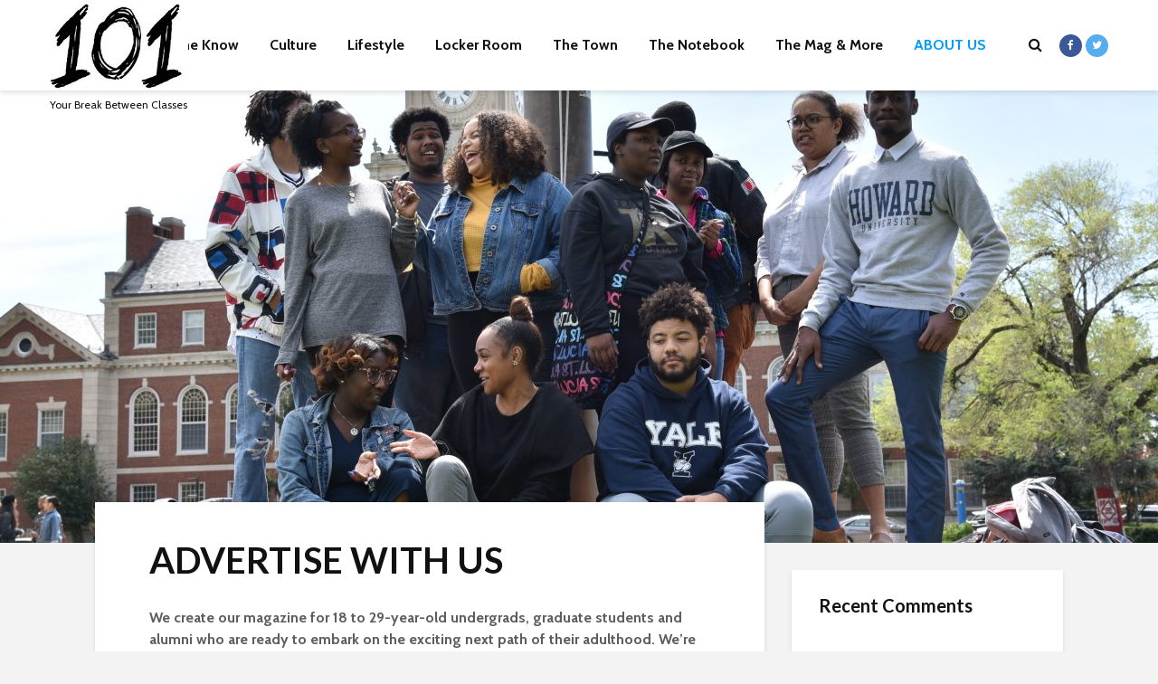

--- FILE ---
content_type: text/html; charset=UTF-8
request_url: https://101magazine.net/advertise-with-us/
body_size: 15299
content:
<!DOCTYPE html>
<html lang="en-US" class="no-js">
<head>
	<meta charset="UTF-8">
	<meta name="viewport" content="width=device-width,initial-scale=1.0">
		<link rel="pingback" href="https://101magazine.net/xmlrpc.php">
	<link rel="profile" href="https://gmpg.org/xfn/11" />
		<meta name='robots' content='index, follow, max-image-preview:large, max-snippet:-1, max-video-preview:-1' />
	<style>img:is([sizes="auto" i], [sizes^="auto," i]) { contain-intrinsic-size: 3000px 1500px }</style>
	
	<!-- This site is optimized with the Yoast SEO plugin v26.8 - https://yoast.com/product/yoast-seo-wordpress/ -->
	<title>ADVERTISE WITH US - 101</title>
	<link rel="canonical" href="https://101magazine.net/advertise-with-us/" />
	<meta property="og:locale" content="en_US" />
	<meta property="og:type" content="article" />
	<meta property="og:title" content="ADVERTISE WITH US - 101" />
	<meta property="og:description" content="We create our magazine for 18 to 29-year-old undergrads, graduate students and alumni who are ready to embark on the exciting next path of their adulthood. We&#8217;re here to advise, inform and help them work out the kinks of their years in college and beyond. If that&#8217;s the demographic you want to reach, contact our adviser, Professor Yanick Rice Lamb, [&hellip;]" />
	<meta property="og:url" content="https://101magazine.net/advertise-with-us/" />
	<meta property="og:site_name" content="101" />
	<meta property="article:modified_time" content="2020-02-20T14:53:45+00:00" />
	<meta property="og:image" content="https://secureservercdn.net/198.71.233.55/cbk.10a.myftpupload.com/wp-content/uploads/2020/02/DSC_6282-scaled.jpeg?time=1666793765" />
	<meta property="og:image:width" content="2560" />
	<meta property="og:image:height" content="1709" />
	<meta property="og:image:type" content="image/jpeg" />
	<meta name="twitter:card" content="summary_large_image" />
	<meta name="twitter:label1" content="Written by" />
	<meta name="twitter:data1" content="Contributor" />
	<script type="application/ld+json" class="yoast-schema-graph">{"@context":"https://schema.org","@graph":[{"@type":"WebPage","@id":"https://101magazine.net/advertise-with-us/","url":"https://101magazine.net/advertise-with-us/","name":"ADVERTISE WITH US - 101","isPartOf":{"@id":"https://101magazine.net/#website"},"primaryImageOfPage":{"@id":"https://101magazine.net/advertise-with-us/#primaryimage"},"image":{"@id":"https://101magazine.net/advertise-with-us/#primaryimage"},"thumbnailUrl":"https://101magazine.net/wp-content/uploads/2020/02/DSC_6282-scaled.jpeg","datePublished":"2015-06-22T14:35:24+00:00","dateModified":"2020-02-20T14:53:45+00:00","breadcrumb":{"@id":"https://101magazine.net/advertise-with-us/#breadcrumb"},"inLanguage":"en-US","potentialAction":[{"@type":"ReadAction","target":["https://101magazine.net/advertise-with-us/"]}]},{"@type":"ImageObject","inLanguage":"en-US","@id":"https://101magazine.net/advertise-with-us/#primaryimage","url":"https://101magazine.net/wp-content/uploads/2020/02/DSC_6282-scaled.jpeg","contentUrl":"https://101magazine.net/wp-content/uploads/2020/02/DSC_6282-scaled.jpeg","width":2560,"height":1709},{"@type":"BreadcrumbList","@id":"https://101magazine.net/advertise-with-us/#breadcrumb","itemListElement":[{"@type":"ListItem","position":1,"name":"Home","item":"https://101magazine.net/"},{"@type":"ListItem","position":2,"name":"ADVERTISE WITH US"}]},{"@type":"WebSite","@id":"https://101magazine.net/#website","url":"https://101magazine.net/","name":"101","description":"Your Break Between Classes","potentialAction":[{"@type":"SearchAction","target":{"@type":"EntryPoint","urlTemplate":"https://101magazine.net/?s={search_term_string}"},"query-input":{"@type":"PropertyValueSpecification","valueRequired":true,"valueName":"search_term_string"}}],"inLanguage":"en-US"}]}</script>
	<!-- / Yoast SEO plugin. -->


<link rel='dns-prefetch' href='//stats.wp.com' />
<link rel='dns-prefetch' href='//fonts.googleapis.com' />
<link rel='dns-prefetch' href='//v0.wordpress.com' />
<link rel='dns-prefetch' href='//jetpack.wordpress.com' />
<link rel='dns-prefetch' href='//s0.wp.com' />
<link rel='dns-prefetch' href='//public-api.wordpress.com' />
<link rel='dns-prefetch' href='//0.gravatar.com' />
<link rel='dns-prefetch' href='//1.gravatar.com' />
<link rel='dns-prefetch' href='//2.gravatar.com' />
<link rel="alternate" type="application/rss+xml" title="101 &raquo; Feed" href="https://101magazine.net/feed/" />
<link rel="alternate" type="application/rss+xml" title="101 &raquo; Comments Feed" href="https://101magazine.net/comments/feed/" />
<link rel="alternate" type="application/rss+xml" title="101 &raquo; ADVERTISE WITH US Comments Feed" href="https://101magazine.net/advertise-with-us/feed/" />
<script type="text/javascript">
/* <![CDATA[ */
window._wpemojiSettings = {"baseUrl":"https:\/\/s.w.org\/images\/core\/emoji\/16.0.1\/72x72\/","ext":".png","svgUrl":"https:\/\/s.w.org\/images\/core\/emoji\/16.0.1\/svg\/","svgExt":".svg","source":{"concatemoji":"https:\/\/101magazine.net\/wp-includes\/js\/wp-emoji-release.min.js?ver=6.8.3"}};
/*! This file is auto-generated */
!function(s,n){var o,i,e;function c(e){try{var t={supportTests:e,timestamp:(new Date).valueOf()};sessionStorage.setItem(o,JSON.stringify(t))}catch(e){}}function p(e,t,n){e.clearRect(0,0,e.canvas.width,e.canvas.height),e.fillText(t,0,0);var t=new Uint32Array(e.getImageData(0,0,e.canvas.width,e.canvas.height).data),a=(e.clearRect(0,0,e.canvas.width,e.canvas.height),e.fillText(n,0,0),new Uint32Array(e.getImageData(0,0,e.canvas.width,e.canvas.height).data));return t.every(function(e,t){return e===a[t]})}function u(e,t){e.clearRect(0,0,e.canvas.width,e.canvas.height),e.fillText(t,0,0);for(var n=e.getImageData(16,16,1,1),a=0;a<n.data.length;a++)if(0!==n.data[a])return!1;return!0}function f(e,t,n,a){switch(t){case"flag":return n(e,"\ud83c\udff3\ufe0f\u200d\u26a7\ufe0f","\ud83c\udff3\ufe0f\u200b\u26a7\ufe0f")?!1:!n(e,"\ud83c\udde8\ud83c\uddf6","\ud83c\udde8\u200b\ud83c\uddf6")&&!n(e,"\ud83c\udff4\udb40\udc67\udb40\udc62\udb40\udc65\udb40\udc6e\udb40\udc67\udb40\udc7f","\ud83c\udff4\u200b\udb40\udc67\u200b\udb40\udc62\u200b\udb40\udc65\u200b\udb40\udc6e\u200b\udb40\udc67\u200b\udb40\udc7f");case"emoji":return!a(e,"\ud83e\udedf")}return!1}function g(e,t,n,a){var r="undefined"!=typeof WorkerGlobalScope&&self instanceof WorkerGlobalScope?new OffscreenCanvas(300,150):s.createElement("canvas"),o=r.getContext("2d",{willReadFrequently:!0}),i=(o.textBaseline="top",o.font="600 32px Arial",{});return e.forEach(function(e){i[e]=t(o,e,n,a)}),i}function t(e){var t=s.createElement("script");t.src=e,t.defer=!0,s.head.appendChild(t)}"undefined"!=typeof Promise&&(o="wpEmojiSettingsSupports",i=["flag","emoji"],n.supports={everything:!0,everythingExceptFlag:!0},e=new Promise(function(e){s.addEventListener("DOMContentLoaded",e,{once:!0})}),new Promise(function(t){var n=function(){try{var e=JSON.parse(sessionStorage.getItem(o));if("object"==typeof e&&"number"==typeof e.timestamp&&(new Date).valueOf()<e.timestamp+604800&&"object"==typeof e.supportTests)return e.supportTests}catch(e){}return null}();if(!n){if("undefined"!=typeof Worker&&"undefined"!=typeof OffscreenCanvas&&"undefined"!=typeof URL&&URL.createObjectURL&&"undefined"!=typeof Blob)try{var e="postMessage("+g.toString()+"("+[JSON.stringify(i),f.toString(),p.toString(),u.toString()].join(",")+"));",a=new Blob([e],{type:"text/javascript"}),r=new Worker(URL.createObjectURL(a),{name:"wpTestEmojiSupports"});return void(r.onmessage=function(e){c(n=e.data),r.terminate(),t(n)})}catch(e){}c(n=g(i,f,p,u))}t(n)}).then(function(e){for(var t in e)n.supports[t]=e[t],n.supports.everything=n.supports.everything&&n.supports[t],"flag"!==t&&(n.supports.everythingExceptFlag=n.supports.everythingExceptFlag&&n.supports[t]);n.supports.everythingExceptFlag=n.supports.everythingExceptFlag&&!n.supports.flag,n.DOMReady=!1,n.readyCallback=function(){n.DOMReady=!0}}).then(function(){return e}).then(function(){var e;n.supports.everything||(n.readyCallback(),(e=n.source||{}).concatemoji?t(e.concatemoji):e.wpemoji&&e.twemoji&&(t(e.twemoji),t(e.wpemoji)))}))}((window,document),window._wpemojiSettings);
/* ]]> */
</script>
<style id='wp-emoji-styles-inline-css' type='text/css'>

	img.wp-smiley, img.emoji {
		display: inline !important;
		border: none !important;
		box-shadow: none !important;
		height: 1em !important;
		width: 1em !important;
		margin: 0 0.07em !important;
		vertical-align: -0.1em !important;
		background: none !important;
		padding: 0 !important;
	}
</style>
<link rel='stylesheet' id='wp-block-library-css' href='https://101magazine.net/wp-includes/css/dist/block-library/style.min.css?ver=6.8.3' type='text/css' media='all' />
<style id='classic-theme-styles-inline-css' type='text/css'>
/*! This file is auto-generated */
.wp-block-button__link{color:#fff;background-color:#32373c;border-radius:9999px;box-shadow:none;text-decoration:none;padding:calc(.667em + 2px) calc(1.333em + 2px);font-size:1.125em}.wp-block-file__button{background:#32373c;color:#fff;text-decoration:none}
</style>
<style id='co-authors-plus-coauthors-style-inline-css' type='text/css'>
.wp-block-co-authors-plus-coauthors.is-layout-flow [class*=wp-block-co-authors-plus]{display:inline}

</style>
<style id='co-authors-plus-avatar-style-inline-css' type='text/css'>
.wp-block-co-authors-plus-avatar :where(img){height:auto;max-width:100%;vertical-align:bottom}.wp-block-co-authors-plus-coauthors.is-layout-flow .wp-block-co-authors-plus-avatar :where(img){vertical-align:middle}.wp-block-co-authors-plus-avatar:is(.alignleft,.alignright){display:table}.wp-block-co-authors-plus-avatar.aligncenter{display:table;margin-inline:auto}

</style>
<style id='co-authors-plus-image-style-inline-css' type='text/css'>
.wp-block-co-authors-plus-image{margin-bottom:0}.wp-block-co-authors-plus-image :where(img){height:auto;max-width:100%;vertical-align:bottom}.wp-block-co-authors-plus-coauthors.is-layout-flow .wp-block-co-authors-plus-image :where(img){vertical-align:middle}.wp-block-co-authors-plus-image:is(.alignfull,.alignwide) :where(img){width:100%}.wp-block-co-authors-plus-image:is(.alignleft,.alignright){display:table}.wp-block-co-authors-plus-image.aligncenter{display:table;margin-inline:auto}

</style>
<link rel='stylesheet' id='mediaelement-css' href='https://101magazine.net/wp-includes/js/mediaelement/mediaelementplayer-legacy.min.css?ver=4.2.17' type='text/css' media='all' />
<link rel='stylesheet' id='wp-mediaelement-css' href='https://101magazine.net/wp-includes/js/mediaelement/wp-mediaelement.min.css?ver=6.8.3' type='text/css' media='all' />
<style id='jetpack-sharing-buttons-style-inline-css' type='text/css'>
.jetpack-sharing-buttons__services-list{display:flex;flex-direction:row;flex-wrap:wrap;gap:0;list-style-type:none;margin:5px;padding:0}.jetpack-sharing-buttons__services-list.has-small-icon-size{font-size:12px}.jetpack-sharing-buttons__services-list.has-normal-icon-size{font-size:16px}.jetpack-sharing-buttons__services-list.has-large-icon-size{font-size:24px}.jetpack-sharing-buttons__services-list.has-huge-icon-size{font-size:36px}@media print{.jetpack-sharing-buttons__services-list{display:none!important}}.editor-styles-wrapper .wp-block-jetpack-sharing-buttons{gap:0;padding-inline-start:0}ul.jetpack-sharing-buttons__services-list.has-background{padding:1.25em 2.375em}
</style>
<style id='global-styles-inline-css' type='text/css'>
:root{--wp--preset--aspect-ratio--square: 1;--wp--preset--aspect-ratio--4-3: 4/3;--wp--preset--aspect-ratio--3-4: 3/4;--wp--preset--aspect-ratio--3-2: 3/2;--wp--preset--aspect-ratio--2-3: 2/3;--wp--preset--aspect-ratio--16-9: 16/9;--wp--preset--aspect-ratio--9-16: 9/16;--wp--preset--color--black: #000000;--wp--preset--color--cyan-bluish-gray: #abb8c3;--wp--preset--color--white: #ffffff;--wp--preset--color--pale-pink: #f78da7;--wp--preset--color--vivid-red: #cf2e2e;--wp--preset--color--luminous-vivid-orange: #ff6900;--wp--preset--color--luminous-vivid-amber: #fcb900;--wp--preset--color--light-green-cyan: #7bdcb5;--wp--preset--color--vivid-green-cyan: #00d084;--wp--preset--color--pale-cyan-blue: #8ed1fc;--wp--preset--color--vivid-cyan-blue: #0693e3;--wp--preset--color--vivid-purple: #9b51e0;--wp--preset--color--gridlove-acc: #009cff;--wp--preset--color--gridlove-meta: #818181;--wp--preset--color--gridlove-txt: #5e5e5e;--wp--preset--color--gridlove-bg: #ffffff;--wp--preset--color--gridlove-highlight-acc: #b5e1ff;--wp--preset--color--gridlove-highlight-txt: #ffffff;--wp--preset--color--gridlove-highlight-bg: #083b5c;--wp--preset--gradient--vivid-cyan-blue-to-vivid-purple: linear-gradient(135deg,rgba(6,147,227,1) 0%,rgb(155,81,224) 100%);--wp--preset--gradient--light-green-cyan-to-vivid-green-cyan: linear-gradient(135deg,rgb(122,220,180) 0%,rgb(0,208,130) 100%);--wp--preset--gradient--luminous-vivid-amber-to-luminous-vivid-orange: linear-gradient(135deg,rgba(252,185,0,1) 0%,rgba(255,105,0,1) 100%);--wp--preset--gradient--luminous-vivid-orange-to-vivid-red: linear-gradient(135deg,rgba(255,105,0,1) 0%,rgb(207,46,46) 100%);--wp--preset--gradient--very-light-gray-to-cyan-bluish-gray: linear-gradient(135deg,rgb(238,238,238) 0%,rgb(169,184,195) 100%);--wp--preset--gradient--cool-to-warm-spectrum: linear-gradient(135deg,rgb(74,234,220) 0%,rgb(151,120,209) 20%,rgb(207,42,186) 40%,rgb(238,44,130) 60%,rgb(251,105,98) 80%,rgb(254,248,76) 100%);--wp--preset--gradient--blush-light-purple: linear-gradient(135deg,rgb(255,206,236) 0%,rgb(152,150,240) 100%);--wp--preset--gradient--blush-bordeaux: linear-gradient(135deg,rgb(254,205,165) 0%,rgb(254,45,45) 50%,rgb(107,0,62) 100%);--wp--preset--gradient--luminous-dusk: linear-gradient(135deg,rgb(255,203,112) 0%,rgb(199,81,192) 50%,rgb(65,88,208) 100%);--wp--preset--gradient--pale-ocean: linear-gradient(135deg,rgb(255,245,203) 0%,rgb(182,227,212) 50%,rgb(51,167,181) 100%);--wp--preset--gradient--electric-grass: linear-gradient(135deg,rgb(202,248,128) 0%,rgb(113,206,126) 100%);--wp--preset--gradient--midnight: linear-gradient(135deg,rgb(2,3,129) 0%,rgb(40,116,252) 100%);--wp--preset--font-size--small: 12.8px;--wp--preset--font-size--medium: 20px;--wp--preset--font-size--large: 20.8px;--wp--preset--font-size--x-large: 42px;--wp--preset--font-size--normal: 16px;--wp--preset--font-size--huge: 27.2px;--wp--preset--spacing--20: 0.44rem;--wp--preset--spacing--30: 0.67rem;--wp--preset--spacing--40: 1rem;--wp--preset--spacing--50: 1.5rem;--wp--preset--spacing--60: 2.25rem;--wp--preset--spacing--70: 3.38rem;--wp--preset--spacing--80: 5.06rem;--wp--preset--shadow--natural: 6px 6px 9px rgba(0, 0, 0, 0.2);--wp--preset--shadow--deep: 12px 12px 50px rgba(0, 0, 0, 0.4);--wp--preset--shadow--sharp: 6px 6px 0px rgba(0, 0, 0, 0.2);--wp--preset--shadow--outlined: 6px 6px 0px -3px rgba(255, 255, 255, 1), 6px 6px rgba(0, 0, 0, 1);--wp--preset--shadow--crisp: 6px 6px 0px rgba(0, 0, 0, 1);}:where(.is-layout-flex){gap: 0.5em;}:where(.is-layout-grid){gap: 0.5em;}body .is-layout-flex{display: flex;}.is-layout-flex{flex-wrap: wrap;align-items: center;}.is-layout-flex > :is(*, div){margin: 0;}body .is-layout-grid{display: grid;}.is-layout-grid > :is(*, div){margin: 0;}:where(.wp-block-columns.is-layout-flex){gap: 2em;}:where(.wp-block-columns.is-layout-grid){gap: 2em;}:where(.wp-block-post-template.is-layout-flex){gap: 1.25em;}:where(.wp-block-post-template.is-layout-grid){gap: 1.25em;}.has-black-color{color: var(--wp--preset--color--black) !important;}.has-cyan-bluish-gray-color{color: var(--wp--preset--color--cyan-bluish-gray) !important;}.has-white-color{color: var(--wp--preset--color--white) !important;}.has-pale-pink-color{color: var(--wp--preset--color--pale-pink) !important;}.has-vivid-red-color{color: var(--wp--preset--color--vivid-red) !important;}.has-luminous-vivid-orange-color{color: var(--wp--preset--color--luminous-vivid-orange) !important;}.has-luminous-vivid-amber-color{color: var(--wp--preset--color--luminous-vivid-amber) !important;}.has-light-green-cyan-color{color: var(--wp--preset--color--light-green-cyan) !important;}.has-vivid-green-cyan-color{color: var(--wp--preset--color--vivid-green-cyan) !important;}.has-pale-cyan-blue-color{color: var(--wp--preset--color--pale-cyan-blue) !important;}.has-vivid-cyan-blue-color{color: var(--wp--preset--color--vivid-cyan-blue) !important;}.has-vivid-purple-color{color: var(--wp--preset--color--vivid-purple) !important;}.has-black-background-color{background-color: var(--wp--preset--color--black) !important;}.has-cyan-bluish-gray-background-color{background-color: var(--wp--preset--color--cyan-bluish-gray) !important;}.has-white-background-color{background-color: var(--wp--preset--color--white) !important;}.has-pale-pink-background-color{background-color: var(--wp--preset--color--pale-pink) !important;}.has-vivid-red-background-color{background-color: var(--wp--preset--color--vivid-red) !important;}.has-luminous-vivid-orange-background-color{background-color: var(--wp--preset--color--luminous-vivid-orange) !important;}.has-luminous-vivid-amber-background-color{background-color: var(--wp--preset--color--luminous-vivid-amber) !important;}.has-light-green-cyan-background-color{background-color: var(--wp--preset--color--light-green-cyan) !important;}.has-vivid-green-cyan-background-color{background-color: var(--wp--preset--color--vivid-green-cyan) !important;}.has-pale-cyan-blue-background-color{background-color: var(--wp--preset--color--pale-cyan-blue) !important;}.has-vivid-cyan-blue-background-color{background-color: var(--wp--preset--color--vivid-cyan-blue) !important;}.has-vivid-purple-background-color{background-color: var(--wp--preset--color--vivid-purple) !important;}.has-black-border-color{border-color: var(--wp--preset--color--black) !important;}.has-cyan-bluish-gray-border-color{border-color: var(--wp--preset--color--cyan-bluish-gray) !important;}.has-white-border-color{border-color: var(--wp--preset--color--white) !important;}.has-pale-pink-border-color{border-color: var(--wp--preset--color--pale-pink) !important;}.has-vivid-red-border-color{border-color: var(--wp--preset--color--vivid-red) !important;}.has-luminous-vivid-orange-border-color{border-color: var(--wp--preset--color--luminous-vivid-orange) !important;}.has-luminous-vivid-amber-border-color{border-color: var(--wp--preset--color--luminous-vivid-amber) !important;}.has-light-green-cyan-border-color{border-color: var(--wp--preset--color--light-green-cyan) !important;}.has-vivid-green-cyan-border-color{border-color: var(--wp--preset--color--vivid-green-cyan) !important;}.has-pale-cyan-blue-border-color{border-color: var(--wp--preset--color--pale-cyan-blue) !important;}.has-vivid-cyan-blue-border-color{border-color: var(--wp--preset--color--vivid-cyan-blue) !important;}.has-vivid-purple-border-color{border-color: var(--wp--preset--color--vivid-purple) !important;}.has-vivid-cyan-blue-to-vivid-purple-gradient-background{background: var(--wp--preset--gradient--vivid-cyan-blue-to-vivid-purple) !important;}.has-light-green-cyan-to-vivid-green-cyan-gradient-background{background: var(--wp--preset--gradient--light-green-cyan-to-vivid-green-cyan) !important;}.has-luminous-vivid-amber-to-luminous-vivid-orange-gradient-background{background: var(--wp--preset--gradient--luminous-vivid-amber-to-luminous-vivid-orange) !important;}.has-luminous-vivid-orange-to-vivid-red-gradient-background{background: var(--wp--preset--gradient--luminous-vivid-orange-to-vivid-red) !important;}.has-very-light-gray-to-cyan-bluish-gray-gradient-background{background: var(--wp--preset--gradient--very-light-gray-to-cyan-bluish-gray) !important;}.has-cool-to-warm-spectrum-gradient-background{background: var(--wp--preset--gradient--cool-to-warm-spectrum) !important;}.has-blush-light-purple-gradient-background{background: var(--wp--preset--gradient--blush-light-purple) !important;}.has-blush-bordeaux-gradient-background{background: var(--wp--preset--gradient--blush-bordeaux) !important;}.has-luminous-dusk-gradient-background{background: var(--wp--preset--gradient--luminous-dusk) !important;}.has-pale-ocean-gradient-background{background: var(--wp--preset--gradient--pale-ocean) !important;}.has-electric-grass-gradient-background{background: var(--wp--preset--gradient--electric-grass) !important;}.has-midnight-gradient-background{background: var(--wp--preset--gradient--midnight) !important;}.has-small-font-size{font-size: var(--wp--preset--font-size--small) !important;}.has-medium-font-size{font-size: var(--wp--preset--font-size--medium) !important;}.has-large-font-size{font-size: var(--wp--preset--font-size--large) !important;}.has-x-large-font-size{font-size: var(--wp--preset--font-size--x-large) !important;}
:where(.wp-block-post-template.is-layout-flex){gap: 1.25em;}:where(.wp-block-post-template.is-layout-grid){gap: 1.25em;}
:where(.wp-block-columns.is-layout-flex){gap: 2em;}:where(.wp-block-columns.is-layout-grid){gap: 2em;}
:root :where(.wp-block-pullquote){font-size: 1.5em;line-height: 1.6;}
</style>
<link rel='stylesheet' id='media-credit-css' href='https://101magazine.net/wp-content/plugins/media-credit/public/css/media-credit.min.css?ver=4.3.0' type='text/css' media='all' />
<link rel='stylesheet' id='mks_shortcodes_simple_line_icons-css' href='https://101magazine.net/wp-content/plugins/meks-flexible-shortcodes/css/simple-line/simple-line-icons.css?ver=1.3.8' type='text/css' media='screen' />
<link rel='stylesheet' id='mks_shortcodes_css-css' href='https://101magazine.net/wp-content/plugins/meks-flexible-shortcodes/css/style.css?ver=1.3.8' type='text/css' media='screen' />
<link rel='stylesheet' id='math-captcha-frontend-css' href='https://101magazine.net/wp-content/plugins/wp-math-captcha/css/frontend.css?ver=6.8.3' type='text/css' media='all' />
<link rel='stylesheet' id='wp-components-css' href='https://101magazine.net/wp-includes/css/dist/components/style.min.css?ver=6.8.3' type='text/css' media='all' />
<link rel='stylesheet' id='godaddy-styles-css' href='https://101magazine.net/wp-content/mu-plugins/vendor/wpex/godaddy-launch/includes/Dependencies/GoDaddy/Styles/build/latest.css?ver=2.0.2' type='text/css' media='all' />
<link rel='stylesheet' id='gridlove-fonts-css' href='https://fonts.googleapis.com/css?family=Cabin%3A400%2C700%7CLato%3A400%2C700&#038;subset=latin%2Clatin-ext&#038;ver=1.9.5' type='text/css' media='all' />
<link rel='stylesheet' id='gridlove-main-css' href='https://101magazine.net/wp-content/themes/gridlove/assets/css/min.css?ver=1.9.5' type='text/css' media='all' />
<style id='gridlove-main-inline-css' type='text/css'>
body{font-size: 16px;}h1, .h1 {font-size: 40px;}h2, .h2,.col-lg-12 .gridlove-post-b .h3 {font-size: 26px;}h3, .h3 {font-size: 22px;}h4, .h4 {font-size: 20px;}h5, .h5 {font-size: 18px;}h6, .h6 {font-size: 16px;}.widget, .gridlove-header-responsive .sub-menu, .gridlove-site-header .sub-menu{font-size: 14px;}.gridlove-main-navigation {font-size: 16px;}.gridlove-post {font-size: 16px;}body{background-color: #f3f3f3;color: #5e5e5e;font-family: 'Cabin';font-weight: 400;}h1, h2, h3, h4, h5, h6,.h1, .h2, .h3, .h4, .h5, .h6,blockquote,thead td,.comment-author b,q:before,#bbpress-forums .bbp-forum-title, #bbpress-forums .bbp-topic-permalink{color: #111111;font-family: 'Lato';font-weight: 700;}.gridlove-main-nav a,.gridlove-posts-widget a{font-family: 'Cabin';font-weight: 700;}.gridlove-header-top{background-color: #222222;color: #dddddd;}.gridlove-header-top a{color: #dddddd;}.gridlove-header-top a:hover{color: #ffffff;}.gridlove-header-wrapper,.gridlove-header-middle .sub-menu,.gridlove-header-responsive,.gridlove-header-responsive .sub-menu{background-color:#ffffff; }.gridlove-header-middle,.gridlove-header-middle a,.gridlove-header-responsive,.gridlove-header-responsive a{color: #111111;}.gridlove-header-middle a:hover,.gridlove-header-middle .gridlove-sidebar-action:hover,.gridlove-header-middle .gridlove-actions-button > span:hover,.gridlove-header-middle .current_page_item > a,.gridlove-header-middle .current_page_ancestor > a,.gridlove-header-middle .current-menu-item > a,.gridlove-header-middle .current-menu-ancestor > a,.gridlove-header-middle .gridlove-category-menu article:hover a,.gridlove-header-responsive a:hover {color: #009cff;}.gridlove-header-middle .active>span,.gridlove-header-middle .gridlove-main-nav>li.menu-item-has-children:hover>a,.gridlove-header-middle .gridlove-social-icons:hover>span,.gridlove-header-responsive .active>span{background-color: rgba(17,17,17,0.05)}.gridlove-header-middle .gridlove-button-search{background-color: #009cff;}.gridlove-header-middle .gridlove-search-form input{border-color: rgba(17,17,17,0.1)}.gridlove-header-middle .sub-menu,.gridlove-header-responsive .sub-menu{border-top: 1px solid rgba(17,17,17,0.05)}.gridlove-header-middle{height: 100px;}.gridlove-logo{max-height: 100px;}.gridlove-branding-bg{background:#f0233b;}.gridlove-header-responsive .gridlove-actions-button:hover >span{color:#009cff;}.gridlove-sidebar-action .gridlove-bars:before,.gridlove-sidebar-action .gridlove-bars:after{background:#111111;}.gridlove-sidebar-action:hover .gridlove-bars:before,.gridlove-sidebar-action:hover .gridlove-bars:after{background:#009cff;}.gridlove-sidebar-action .gridlove-bars{border-color: #111111;}.gridlove-sidebar-action:hover .gridlove-bars{border-color:#009cff;}.gridlove-header-bottom .sub-menu{ background-color:#ffffff;}.gridlove-header-bottom .sub-menu a{color:#111111;}.gridlove-header-bottom .sub-menu a:hover,.gridlove-header-bottom .gridlove-category-menu article:hover a{color:#009cff;}.gridlove-header-bottom{background-color:#ffffff;}.gridlove-header-bottom,.gridlove-header-bottom a{color: #111111;}.gridlove-header-bottom a:hover,.gridlove-header-bottom .gridlove-sidebar-action:hover,.gridlove-header-bottom .gridlove-actions-button > span:hover,.gridlove-header-bottom .current_page_item > a,.gridlove-header-bottom .current_page_ancestor > a,.gridlove-header-bottom .current-menu-item > a,.gridlove-header-bottom .current-menu-ancestor > a {color: #009cff;}.gridlove-header-bottom .active>span,.gridlove-header-bottom .gridlove-main-nav>li.menu-item-has-children:hover>a,.gridlove-header-bottom .gridlove-social-icons:hover>span{background-color: rgba(17,17,17,0.05)}.gridlove-header-bottom .gridlove-search-form input{border-color: rgba(17,17,17,0.1)}.gridlove-header-bottom,.gridlove-header-bottom .sub-menu{border-top: 1px solid rgba(17,17,17,0.07)}.gridlove-header-bottom .gridlove-button-search{background-color: #009cff;}.gridlove-header-sticky,.gridlove-header-sticky .sub-menu{background-color:#ffffff; }.gridlove-header-sticky,.gridlove-header-sticky a{color: #111111;}.gridlove-header-sticky a:hover,.gridlove-header-sticky .gridlove-sidebar-action:hover,.gridlove-header-sticky .gridlove-actions-button > span:hover,.gridlove-header-sticky .current_page_item > a,.gridlove-header-sticky .current_page_ancestor > a,.gridlove-header-sticky .current-menu-item > a,.gridlove-header-sticky .current-menu-ancestor > a,.gridlove-header-sticky .gridlove-category-menu article:hover a{color: #009cff;}.gridlove-header-sticky .active>span,.gridlove-header-sticky .gridlove-main-nav>li.menu-item-has-children:hover>a,.gridlove-header-sticky .gridlove-social-icons:hover>span{background-color: rgba(17,17,17,0.05)}.gridlove-header-sticky .gridlove-search-form input{border-color: rgba(17,17,17,0.1)}.gridlove-header-sticky .sub-menu{border-top: 1px solid rgba(17,17,17,0.05)}.gridlove-header-sticky .gridlove-button-search{background-color: #009cff;}.gridlove-cover-area,.gridlove-cover{height:500px; }.gridlove-cover-area .gridlove-cover-bg img{width:1500px; }.gridlove-box,#disqus_thread{background: #ffffff;}a{color: #5e5e5e;}.entry-title a{ color: #111111;}a:hover,.comment-reply-link,#cancel-comment-reply-link,.gridlove-box .entry-title a:hover,.gridlove-posts-widget article:hover a{color: #009cff;}.entry-content p a,.widget_text a,.entry-content ul a,.entry-content ol a,.gridlove-text-module-content p a{color: #009cff; border-color: rgba(0,156,255,0.8);}.entry-content p a:hover,.widget_text a:hover,.entry-content ul a:hover,.entry-content ol a:hover,.gridlove-text-module-content p a:hover{border-bottom: 1px solid transparent;}.comment-reply-link:hover,.gallery .gallery-item a:after, .wp-block-gallery .blocks-gallery-item a:after, .entry-content a.gridlove-popup-img {color: #5e5e5e; }.gridlove-post-b .box-col-b:only-child .entry-title a,.gridlove-post-d .entry-overlay:only-child .entry-title a{color: #111111;}.gridlove-post-b .box-col-b:only-child .entry-title a:hover,.gridlove-post-d .entry-overlay:only-child .entry-title a:hover,.gridlove-content .entry-header .gridlove-breadcrumbs a,.gridlove-content .entry-header .gridlove-breadcrumbs a:hover,.module-header .gridlove-breadcrumbs a,.module-header .gridlove-breadcrumbs a:hover { color: #009cff; }.gridlove-post-b .box-col-b:only-child .meta-item,.gridlove-post-b .box-col-b:only-child .entry-meta a,.gridlove-post-b .box-col-b:only-child .entry-meta span,.gridlove-post-d .entry-overlay:only-child .meta-item,.gridlove-post-d .entry-overlay:only-child .entry-meta a,.gridlove-post-d .entry-overlay:only-child .entry-meta span {color: #818181;}.entry-meta .meta-item, .entry-meta a, .entry-meta span,.comment-metadata a{color: #818181;}blockquote{color: rgba(17,17,17,0.8);}blockquote:before{color: rgba(17,17,17,0.15);}.entry-meta a:hover{color: #111111;}.widget_tag_cloud a,.entry-tags a,.entry-content .wp-block-tag-cloud a{ background: rgba(94,94,94,0.1); color: #5e5e5e; }.submit,.gridlove-button,.mks_autor_link_wrap a,.mks_read_more a,input[type="submit"],button[type="submit"],.gridlove-cat, .gridlove-pill,.gridlove-button-search,body div.wpforms-container-full .wpforms-form input[type=submit], body div.wpforms-container-full .wpforms-form button[type=submit], body div.wpforms-container-full .wpforms-form .wpforms-page-button {color:#FFF;background-color: #009cff;}body div.wpforms-container-full .wpforms-form input[type=submit]:hover, body div.wpforms-container-full .wpforms-form input[type=submit]:focus, body div.wpforms-container-full .wpforms-form input[type=submit]:active, body div.wpforms-container-full .wpforms-form button[type=submit]:hover, body div.wpforms-container-full .wpforms-form button[type=submit]:focus, body div.wpforms-container-full .wpforms-form button[type=submit]:active, body div.wpforms-container-full .wpforms-form .wpforms-page-button:hover, body div.wpforms-container-full .wpforms-form .wpforms-page-button:active, body div.wpforms-container-full .wpforms-form .wpforms-page-button:focus {color:#FFF;background-color: #009cff;}.wp-block-button__link{background-color: #009cff; }.gridlove-button:hover{color:#FFF;}.gridlove-share a:hover{background:rgba(17, 17, 17, .8);color:#FFF;}.gridlove-pill:hover,.gridlove-author-links a:hover,.entry-category a:hover{background: #111;color: #FFF;}.gridlove-cover-content .entry-category a:hover,.entry-overlay .entry-category a:hover,.gridlove-highlight .entry-category a:hover,.gridlove-box.gridlove-post-d .entry-overlay .entry-category a:hover,.gridlove-post-a .entry-category a:hover,.gridlove-highlight .gridlove-format-icon{background: #FFF;color: #111;}.gridlove-author, .gridlove-prev-next-nav,.comment .comment-respond{border-color: rgba(94,94,94,0.1);}.gridlove-load-more a,.gridlove-pagination .gridlove-next a,.gridlove-pagination .gridlove-prev a,.gridlove-pagination .next,.gridlove-pagination .prev,.gridlove-infinite-scroll a,.double-bounce1, .double-bounce2,.gridlove-link-pages > span,.module-actions ul.page-numbers span.page-numbers{color:#FFF;background-color: #009cff;}.gridlove-pagination .current{background-color:rgba(94,94,94,0.1);}.gridlove-highlight{background: #083b5c;}.gridlove-highlight,.gridlove-highlight h4,.gridlove-highlight a{color: #ffffff;}.gridlove-highlight .entry-meta .meta-item, .gridlove-highlight .entry-meta a, .gridlove-highlight .entry-meta span,.gridlove-highlight p{color: rgba(255,255,255,0.8);}.gridlove-highlight .gridlove-author-links .fa-link,.gridlove-highlight .gridlove_category_widget .gridlove-full-color li a:after{background: #b5e1ff;}.gridlove-highlight .entry-meta a:hover{color: #ffffff;}.gridlove-highlight.gridlove-post-d .entry-image a:after{background-color: rgba(8,59,92,0.7);}.gridlove-highlight.gridlove-post-d:hover .entry-image a:after{background-color: rgba(8,59,92,0.9);}.gridlove-highlight.gridlove-post-a .entry-image:hover>a:after, .gridlove-highlight.gridlove-post-b .entry-image:hover a:after{background-color: rgba(8,59,92,0.2);}.gridlove-highlight .gridlove-slider-controls > div{background-color: rgba(255,255,255,0.1);color: #ffffff; }.gridlove-highlight .gridlove-slider-controls > div:hover{background-color: rgba(255,255,255,0.3);color: #ffffff; }.gridlove-highlight.gridlove-box .entry-title a:hover{color: #b5e1ff;}.gridlove-highlight.widget_meta a, .gridlove-highlight.widget_recent_entries li, .gridlove-highlight.widget_recent_comments li, .gridlove-highlight.widget_nav_menu a, .gridlove-highlight.widget_archive li, .gridlove-highlight.widget_pages a{border-color: rgba(255,255,255,0.1);}.gridlove-cover-content .entry-meta .meta-item, .gridlove-cover-content .entry-meta a, .gridlove-cover-content .entry-meta span,.gridlove-cover-area .gridlove-breadcrumbs,.gridlove-cover-area .gridlove-breadcrumbs a,.gridlove-cover-area .gridlove-breadcrumbs .breadcrumb_last,body .gridlove-content .entry-overlay .gridlove-breadcrumbs {color: rgba(255, 255, 255, .8);}.gridlove-cover-content .entry-meta a:hover,.gridlove-cover-area .gridlove-breadcrumbs a:hover {color: rgba(255, 255, 255, 1);}.module-title h2,.module-title .h2{ color: #111111; }.gridlove-action-link,.gridlove-slider-controls > div,.module-actions ul.page-numbers .next.page-numbers,.module-actions ul.page-numbers .prev.page-numbers{background: rgba(17,17,17,0.1); color: #111111; }.gridlove-slider-controls > div:hover,.gridlove-action-link:hover,.module-actions ul.page-numbers .next.page-numbers:hover,.module-actions ul.page-numbers .prev.page-numbers:hover{color: #111111;background: rgba(17,17,17,0.3); }.gridlove-pn-ico,.gridlove-author-links .fa-link{background: rgba(94,94,94,0.1); color: #5e5e5e;}.gridlove-prev-next-nav a:hover .gridlove-pn-ico{background: rgba(0,156,255,1); color: #ffffff;}.widget_meta a,.widget_recent_entries li,.widget_recent_comments li,.widget_nav_menu a,.widget_archive li,.widget_pages a,.widget_categories li,.gridlove_category_widget .gridlove-count-color li,.widget_categories .children li,.widget_archiv .children li{border-color: rgba(94,94,94,0.1);}.widget_recent_entries a:hover,.menu-item-has-children.active > span,.menu-item-has-children.active > a,.gridlove-nav-widget-acordion:hover,.widget_recent_comments .recentcomments a.url:hover{color: #009cff;}.widget_recent_comments .url,.post-date,.widget_recent_comments .recentcomments,.gridlove-nav-widget-acordion,.widget_archive li,.rss-date,.widget_categories li,.widget_archive li{color:#818181;}.widget_pages .children,.widget_nav_menu .sub-menu{background:#009cff;color:#FFF;}.widget_pages .children a,.widget_nav_menu .sub-menu a,.widget_nav_menu .sub-menu span,.widget_pages .children span{color:#FFF;}.widget_tag_cloud a:hover,.entry-tags a:hover,.entry-content .wp-block-tag-cloud a:hover{background: #009cff;color:#FFF;}.gridlove-footer{background: #111111;color: #ffffff;}.gridlove-footer .widget-title{color: #ffffff;}.gridlove-footer a{color: rgba(255,255,255,0.8);}.gridlove-footer a:hover{color: #ffffff;}.gridlove-footer .widget_recent_comments .url, .gridlove-footer .post-date, .gridlove-footer .widget_recent_comments .recentcomments, .gridlove-footer .gridlove-nav-widget-acordion, .gridlove-footer .widget_archive li, .gridlove-footer .rss-date{color: rgba(255,255,255,0.8); }.gridlove-footer .widget_meta a, .gridlove-footer .widget_recent_entries li, .gridlove-footer .widget_recent_comments li, .gridlove-footer .widget_nav_menu a, .gridlove-footer .widget_archive li, .gridlove-footer .widget_pages a,.gridlove-footer table,.gridlove-footer td,.gridlove-footer th,.gridlove-footer .widget_calendar table,.gridlove-footer .widget.widget_categories select,.gridlove-footer .widget_calendar table tfoot tr td{border-color: rgba(255,255,255,0.2);}table,thead,td,th,.widget_calendar table{ border-color: rgba(94,94,94,0.1);}input[type="text"], input[type="email"],input[type="search"], input[type="url"], input[type="tel"], input[type="number"], input[type="date"], input[type="password"], select, textarea{border-color: rgba(94,94,94,0.2);}div.mejs-container .mejs-controls {background-color: rgba(94,94,94,0.1);}body .mejs-controls .mejs-time-rail .mejs-time-current{background: #009cff;}body .mejs-video.mejs-container .mejs-controls{background-color: rgba(255,255,255,0.9);}.wp-block-cover .wp-block-cover-image-text, .wp-block-cover .wp-block-cover-text, .wp-block-cover h2, .wp-block-cover-image .wp-block-cover-image-text, .wp-block-cover-image .wp-block-cover-text, .wp-block-cover-image h2{font-family: 'Lato';font-weight: 700; }.wp-block-cover-image .wp-block-cover-image-text, .wp-block-cover-image h2{font-size: 26px;}.widget_display_replies li, .widget_display_topics li{ color:#818181; }.has-small-font-size{ font-size: 12px;}.has-large-font-size{ font-size: 20px;}.has-huge-font-size{ font-size: 25px;}@media(min-width: 1024px){.has-small-font-size{ font-size: 12px;}.has-normal-font-size{ font-size: 16px;}.has-large-font-size{ font-size: 20px;}.has-huge-font-size{ font-size: 27px;}}.has-gridlove-acc-background-color{ background-color: #009cff;}.has-gridlove-acc-color{ color: #009cff;}.has-gridlove-meta-background-color{ background-color: #818181;}.has-gridlove-meta-color{ color: #818181;}.has-gridlove-txt-background-color{ background-color: #5e5e5e;}.has-gridlove-txt-color{ color: #5e5e5e;}.has-gridlove-bg-background-color{ background-color: #ffffff;}.has-gridlove-bg-color{ color: #ffffff;}.has-gridlove-highlight-acc-background-color{ background-color: #b5e1ff;}.has-gridlove-highlight-acc-color{ color: #b5e1ff;}.has-gridlove-highlight-txt-background-color{ background-color: #ffffff;}.has-gridlove-highlight-txt-color{ color: #ffffff;}.has-gridlove-highlight-bg-background-color{ background-color: #083b5c;}.has-gridlove-highlight-bg-color{ color: #083b5c;}.gridlove-cats .gridlove-cat .entry-overlay-wrapper .entry-image:after, .gridlove-cat.gridlove-post-d .entry-image a:after { background-color: rgba(0,156,255,0.7); }.gridlove-cat.gridlove-post-d:hover .entry-image a:after { background-color: rgba(0,156,255,0.9); }
</style>
<link rel='stylesheet' id='meks-ads-widget-css' href='https://101magazine.net/wp-content/plugins/meks-easy-ads-widget/css/style.css?ver=2.0.9' type='text/css' media='all' />
<link rel='stylesheet' id='meks_instagram-widget-styles-css' href='https://101magazine.net/wp-content/plugins/meks-easy-instagram-widget/css/widget.css?ver=6.8.3' type='text/css' media='all' />
<link rel='stylesheet' id='meks-flickr-widget-css' href='https://101magazine.net/wp-content/plugins/meks-simple-flickr-widget/css/style.css?ver=1.3' type='text/css' media='all' />
<link rel='stylesheet' id='meks-author-widget-css' href='https://101magazine.net/wp-content/plugins/meks-smart-author-widget/css/style.css?ver=1.1.5' type='text/css' media='all' />
<link rel='stylesheet' id='meks-social-widget-css' href='https://101magazine.net/wp-content/plugins/meks-smart-social-widget/css/style.css?ver=1.6.5' type='text/css' media='all' />
<link rel='stylesheet' id='meks-themeforest-widget-css' href='https://101magazine.net/wp-content/plugins/meks-themeforest-smart-widget/css/style.css?ver=1.6' type='text/css' media='all' />
<link rel='stylesheet' id='meks_ess-main-css' href='https://101magazine.net/wp-content/plugins/meks-easy-social-share/assets/css/main.css?ver=1.3' type='text/css' media='all' />
<script type="text/javascript" src="https://101magazine.net/wp-includes/js/jquery/jquery.min.js?ver=3.7.1" id="jquery-core-js"></script>
<script type="text/javascript" src="https://101magazine.net/wp-includes/js/jquery/jquery-migrate.min.js?ver=3.4.1" id="jquery-migrate-js"></script>
<link rel="https://api.w.org/" href="https://101magazine.net/wp-json/" /><link rel="alternate" title="JSON" type="application/json" href="https://101magazine.net/wp-json/wp/v2/pages/2016" /><link rel="EditURI" type="application/rsd+xml" title="RSD" href="https://101magazine.net/xmlrpc.php?rsd" />
<meta name="generator" content="WordPress 6.8.3" />
<link rel='shortlink' href='https://101magazine.net/?p=2016' />
<link rel="alternate" title="oEmbed (JSON)" type="application/json+oembed" href="https://101magazine.net/wp-json/oembed/1.0/embed?url=https%3A%2F%2F101magazine.net%2Fadvertise-with-us%2F" />
<link rel="alternate" title="oEmbed (XML)" type="text/xml+oembed" href="https://101magazine.net/wp-json/oembed/1.0/embed?url=https%3A%2F%2F101magazine.net%2Fadvertise-with-us%2F&#038;format=xml" />
<meta name="generator" content="Redux 4.5.10" />
		<!-- GA Google Analytics @ https://m0n.co/ga -->
		<script async src="https://www.googletagmanager.com/gtag/js?id=G-KFKYEFTGPB"></script>
		<script>
			window.dataLayer = window.dataLayer || [];
			function gtag(){dataLayer.push(arguments);}
			gtag('js', new Date());
			gtag('config', 'G-KFKYEFTGPB');
		</script>

		<style>img#wpstats{display:none}</style>
		<style type="text/css">.recentcomments a{display:inline !important;padding:0 !important;margin:0 !important;}</style></head>

<body data-rsssl=1 class="wp-singular page-template-default page page-id-2016 wp-embed-responsive wp-theme-gridlove chrome gridlove-cover-overlay-off gridlove-v_1_9_5">
	
		
	<header id="header" class="gridlove-site-header hidden-md-down  gridlove-header-shadow">
			
			
			<div class="gridlove-header-wrapper">
<div class="gridlove-header-2 gridlove-header-middle container">

		<div class="gridlove-slot-l">
            
<div class="gridlove-site-branding  ">
			<span class="site-title h1"><a href="https://101magazine.net/" rel="home"><img class="gridlove-logo" src="https://101magazine.net/wp-content/uploads/2019/12/101magazine.jpg" alt="101"></a></span>
	
			<span class="gridlove-site-description">Your Break Between Classes</span>	
</div>

        </div>
        <div class="gridlove-slot-c">
            <nav class="gridlove-main-navigation">	
				<ul id="menu-sections" class="gridlove-main-nav gridlove-menu"><li id="menu-item-171" class="menu-item menu-item-type-taxonomy menu-item-object-category menu-item-has-children menu-item-171"><a href="https://101magazine.net/category/the-know/">The Know</a>
<ul class="sub-menu">
	<li id="menu-item-9745" class="menu-item menu-item-type-taxonomy menu-item-object-category menu-item-9745"><a href="https://101magazine.net/category/the-know/nationalnews/">National News</a></li>
	<li id="menu-item-9743" class="menu-item menu-item-type-taxonomy menu-item-object-category menu-item-9743"><a href="https://101magazine.net/category/the-know/education/">Education</a></li>
	<li id="menu-item-9742" class="menu-item menu-item-type-taxonomy menu-item-object-category menu-item-9742"><a href="https://101magazine.net/category/the-know/business/">Business</a></li>
	<li id="menu-item-9748" class="menu-item menu-item-type-taxonomy menu-item-object-category menu-item-9748"><a href="https://101magazine.net/category/the-know/tech/">Tech</a></li>
	<li id="menu-item-9747" class="menu-item menu-item-type-taxonomy menu-item-object-category menu-item-9747"><a href="https://101magazine.net/category/the-know/science/">Science</a></li>
	<li id="menu-item-1268" class="menu-item menu-item-type-taxonomy menu-item-object-category menu-item-has-children menu-item-1268"><a href="https://101magazine.net/category/the-view/">The View</a>
	<ul class="sub-menu">
		<li id="menu-item-9758" class="menu-item menu-item-type-taxonomy menu-item-object-category menu-item-9758"><a href="https://101magazine.net/category/the-view/blogs-the-view/">Blogs+Columns</a></li>
		<li id="menu-item-9759" class="menu-item menu-item-type-taxonomy menu-item-object-category menu-item-9759"><a href="https://101magazine.net/category/the-view/commentary-the-view/">Commentary</a></li>
		<li id="menu-item-9760" class="menu-item menu-item-type-taxonomy menu-item-object-category menu-item-9760"><a href="https://101magazine.net/category/the-view/horoscopes/">Horoscopes</a></li>
	</ul>
</li>
</ul>
</li>
<li id="menu-item-193" class="menu-item menu-item-type-taxonomy menu-item-object-category menu-item-has-children menu-item-193"><a href="https://101magazine.net/category/art-culture/">Culture</a>
<ul class="sub-menu">
	<li id="menu-item-9735" class="menu-item menu-item-type-taxonomy menu-item-object-category menu-item-9735"><a href="https://101magazine.net/category/art-culture/art/">The Canvas</a></li>
	<li id="menu-item-9739" class="menu-item menu-item-type-taxonomy menu-item-object-category menu-item-9739"><a href="https://101magazine.net/category/art-culture/music/">Music</a></li>
	<li id="menu-item-9737" class="menu-item menu-item-type-taxonomy menu-item-object-category menu-item-9737"><a href="https://101magazine.net/category/art-culture/entertainment/">Film+Television</a></li>
	<li id="menu-item-9763" class="menu-item menu-item-type-taxonomy menu-item-object-category menu-item-9763"><a href="https://101magazine.net/category/art-culture/books/">The Bookshelf</a></li>
	<li id="menu-item-9736" class="menu-item menu-item-type-taxonomy menu-item-object-category menu-item-9736"><a href="https://101magazine.net/category/art-culture/celebrity-news/">Celebrity News</a></li>
	<li id="menu-item-13295" class="menu-item menu-item-type-taxonomy menu-item-object-category menu-item-13295"><a href="https://101magazine.net/category/lifestyle/slice-of-life/">Slice of Life</a></li>
</ul>
</li>
<li id="menu-item-195" class="menu-item menu-item-type-taxonomy menu-item-object-category menu-item-has-children menu-item-195"><a href="https://101magazine.net/category/lifestyle/">Lifestyle</a>
<ul class="sub-menu">
	<li id="menu-item-9741" class="menu-item menu-item-type-taxonomy menu-item-object-category menu-item-9741"><a href="https://101magazine.net/category/lifestyle/fashion/">Fashion</a></li>
	<li id="menu-item-9740" class="menu-item menu-item-type-taxonomy menu-item-object-category menu-item-9740"><a href="https://101magazine.net/category/lifestyle/beauty/">Beauty</a></li>
	<li id="menu-item-9744" class="menu-item menu-item-type-taxonomy menu-item-object-category menu-item-9744"><a href="https://101magazine.net/category/the-know/health/">Health+Fitness</a></li>
	<li id="menu-item-13296" class="menu-item menu-item-type-taxonomy menu-item-object-category menu-item-13296"><a href="https://101magazine.net/category/lifestyle/spirituality/">Spirituality</a></li>
</ul>
</li>
<li id="menu-item-1267" class="menu-item menu-item-type-taxonomy menu-item-object-category menu-item-has-children menu-item-1267"><a href="https://101magazine.net/category/sports/">Locker Room</a>
<ul class="sub-menu">
	<li id="menu-item-10041" class="menu-item menu-item-type-taxonomy menu-item-object-category menu-item-10041"><a href="https://101magazine.net/category/sports/football/">Football</a></li>
	<li id="menu-item-10040" class="menu-item menu-item-type-taxonomy menu-item-object-category menu-item-10040"><a href="https://101magazine.net/category/sports/basketball/">Basketball</a></li>
	<li id="menu-item-12884" class="menu-item menu-item-type-taxonomy menu-item-object-category menu-item-12884"><a href="https://101magazine.net/category/sports/baseball/">Baseball</a></li>
	<li id="menu-item-12886" class="menu-item menu-item-type-taxonomy menu-item-object-category menu-item-12886"><a href="https://101magazine.net/category/sports/track/">Track</a></li>
	<li id="menu-item-10043" class="menu-item menu-item-type-taxonomy menu-item-object-category menu-item-10043"><a href="https://101magazine.net/category/sports/soccer/">Soccer</a></li>
	<li id="menu-item-10042" class="menu-item menu-item-type-taxonomy menu-item-object-category menu-item-10042"><a href="https://101magazine.net/category/sports/more-sports/">More!</a></li>
</ul>
</li>
<li id="menu-item-197" class="menu-item menu-item-type-taxonomy menu-item-object-category menu-item-has-children menu-item-197"><a href="https://101magazine.net/category/the-town/">The Town</a>
<ul class="sub-menu">
	<li id="menu-item-9756" class="menu-item menu-item-type-taxonomy menu-item-object-category menu-item-9756"><a href="https://101magazine.net/category/the-town/the-city/">Cityscape</a></li>
	<li id="menu-item-9757" class="menu-item menu-item-type-taxonomy menu-item-object-category menu-item-9757"><a href="https://101magazine.net/category/the-town/travel/">Travel+Leisure</a></li>
	<li id="menu-item-9738" class="menu-item menu-item-type-taxonomy menu-item-object-category menu-item-9738"><a href="https://101magazine.net/category/the-town/eatsandtreats/">Eats+Treats</a></li>
</ul>
</li>
<li id="menu-item-9749" class="menu-item menu-item-type-taxonomy menu-item-object-category menu-item-has-children menu-item-9749"><a href="https://101magazine.net/category/the-notebook/">The Notebook</a>
<ul class="sub-menu">
	<li id="menu-item-9750" class="menu-item menu-item-type-taxonomy menu-item-object-category menu-item-9750"><a href="https://101magazine.net/category/the-notebook/campus-news/">Campus News</a></li>
	<li id="menu-item-9751" class="menu-item menu-item-type-taxonomy menu-item-object-category menu-item-9751"><a href="https://101magazine.net/category/the-notebook/career/">Careers+Gigs</a></li>
	<li id="menu-item-9752" class="menu-item menu-item-type-taxonomy menu-item-object-category menu-item-9752"><a href="https://101magazine.net/category/the-notebook/finance/">Pocket Change</a></li>
	<li id="menu-item-9754" class="menu-item menu-item-type-taxonomy menu-item-object-category menu-item-9754"><a href="https://101magazine.net/category/the-notebook/loverelationships/">Sex+Relationships</a></li>
	<li id="menu-item-9755" class="menu-item menu-item-type-taxonomy menu-item-object-category menu-item-9755"><a href="https://101magazine.net/category/the-notebook/social-media/">Social Media</a></li>
</ul>
</li>
<li id="menu-item-13294" class="menu-item menu-item-type-taxonomy menu-item-object-category menu-item-has-children menu-item-13294"><a href="https://101magazine.net/category/the-mag/">The Mag &#038; More</a>
<ul class="sub-menu">
	<li id="menu-item-13298" class="menu-item menu-item-type-taxonomy menu-item-object-category menu-item-13298"><a href="https://101magazine.net/category/video/">Video</a></li>
</ul>
</li>
<li id="menu-item-12903" class="menu-item menu-item-type-post_type menu-item-object-page current-menu-ancestor current-menu-parent current_page_parent current_page_ancestor menu-item-has-children menu-item-12903"><a href="https://101magazine.net/about-us/">ABOUT US</a>
<ul class="sub-menu">
	<li id="menu-item-13436" class="menu-item menu-item-type-post_type menu-item-object-page menu-item-13436"><a href="https://101magazine.net/fall-2021-staff-101-magazine/">MASTHEAD: Fall 2024</a></li>
	<li id="menu-item-12901" class="menu-item menu-item-type-post_type menu-item-object-page menu-item-12901"><a href="https://101magazine.net/join-our-team/">JOIN OUR TEAM</a></li>
	<li id="menu-item-12904" class="menu-item menu-item-type-post_type menu-item-object-page menu-item-12904"><a href="https://101magazine.net/submissions/">SUBMISSIONS</a></li>
	<li id="menu-item-12902" class="menu-item menu-item-type-post_type menu-item-object-page current-menu-item page_item page-item-2016 current_page_item menu-item-12902"><a href="https://101magazine.net/advertise-with-us/" aria-current="page">ADVERTISE WITH US</a></li>
	<li id="menu-item-12905" class="menu-item menu-item-type-post_type menu-item-object-page menu-item-12905"><a href="https://101magazine.net/?page_id=128&#038;preview_id=128">CONTACT US</a></li>
</ul>
</li>
</ul>	</nav>        </div>
        <div class="gridlove-slot-r">
            	<ul class="gridlove-actions gridlove-menu">
					<li class="gridlove-actions-button gridlove-action-search">
	<span>
		<i class="fa fa-search"></i>
	</span>
	<ul class="sub-menu">
		<li>
			<form class="gridlove-search-form" action="https://101magazine.net/" method="get"><input name="s" type="text" value="" placeholder="Type here to search..." /><button type="submit" class="gridlove-button-search">Search</button></form>		</li>
	</ul>
</li>					<li>
		<ul id="menu-social" class="gridlove-soc-menu"><li id="menu-item-12706" class="menu-item menu-item-type-custom menu-item-object-custom menu-item-12706"><a href="https://www.facebook.com/pages/category/Magazine/101-Magazine-225657537462732/"><span class="gridlove-social-name">Facebook</span></a></li>
<li id="menu-item-12707" class="menu-item menu-item-type-custom menu-item-object-custom menu-item-12707"><a href="https://twitter.com/101_MAG/"><span class="gridlove-social-name">Twitter</span></a></li>
</ul></li>
			</ul>
        </div>

</div>
</div>
							 
									<div id="gridlove-header-sticky" class="gridlove-header-sticky">
	<div class="container">
		
		<div class="gridlove-slot-l">
						
<div class="gridlove-site-branding  ">
			<span class="site-title h1"><a href="https://101magazine.net/" rel="home"><img class="gridlove-logo" src="https://101magazine.net/wp-content/uploads/2019/12/101magazine.jpg" alt="101"></a></span>
	
			<span class="gridlove-site-description">Your Break Between Classes</span>	
</div>

		</div>	
		<div class="gridlove-slot-r">
							<nav class="gridlove-main-navigation">	
				<ul id="menu-sections-1" class="gridlove-main-nav gridlove-menu"><li class="menu-item menu-item-type-taxonomy menu-item-object-category menu-item-has-children menu-item-171"><a href="https://101magazine.net/category/the-know/">The Know</a>
<ul class="sub-menu">
	<li class="menu-item menu-item-type-taxonomy menu-item-object-category menu-item-9745"><a href="https://101magazine.net/category/the-know/nationalnews/">National News</a></li>
	<li class="menu-item menu-item-type-taxonomy menu-item-object-category menu-item-9743"><a href="https://101magazine.net/category/the-know/education/">Education</a></li>
	<li class="menu-item menu-item-type-taxonomy menu-item-object-category menu-item-9742"><a href="https://101magazine.net/category/the-know/business/">Business</a></li>
	<li class="menu-item menu-item-type-taxonomy menu-item-object-category menu-item-9748"><a href="https://101magazine.net/category/the-know/tech/">Tech</a></li>
	<li class="menu-item menu-item-type-taxonomy menu-item-object-category menu-item-9747"><a href="https://101magazine.net/category/the-know/science/">Science</a></li>
	<li class="menu-item menu-item-type-taxonomy menu-item-object-category menu-item-has-children menu-item-1268"><a href="https://101magazine.net/category/the-view/">The View</a>
	<ul class="sub-menu">
		<li class="menu-item menu-item-type-taxonomy menu-item-object-category menu-item-9758"><a href="https://101magazine.net/category/the-view/blogs-the-view/">Blogs+Columns</a></li>
		<li class="menu-item menu-item-type-taxonomy menu-item-object-category menu-item-9759"><a href="https://101magazine.net/category/the-view/commentary-the-view/">Commentary</a></li>
		<li class="menu-item menu-item-type-taxonomy menu-item-object-category menu-item-9760"><a href="https://101magazine.net/category/the-view/horoscopes/">Horoscopes</a></li>
	</ul>
</li>
</ul>
</li>
<li class="menu-item menu-item-type-taxonomy menu-item-object-category menu-item-has-children menu-item-193"><a href="https://101magazine.net/category/art-culture/">Culture</a>
<ul class="sub-menu">
	<li class="menu-item menu-item-type-taxonomy menu-item-object-category menu-item-9735"><a href="https://101magazine.net/category/art-culture/art/">The Canvas</a></li>
	<li class="menu-item menu-item-type-taxonomy menu-item-object-category menu-item-9739"><a href="https://101magazine.net/category/art-culture/music/">Music</a></li>
	<li class="menu-item menu-item-type-taxonomy menu-item-object-category menu-item-9737"><a href="https://101magazine.net/category/art-culture/entertainment/">Film+Television</a></li>
	<li class="menu-item menu-item-type-taxonomy menu-item-object-category menu-item-9763"><a href="https://101magazine.net/category/art-culture/books/">The Bookshelf</a></li>
	<li class="menu-item menu-item-type-taxonomy menu-item-object-category menu-item-9736"><a href="https://101magazine.net/category/art-culture/celebrity-news/">Celebrity News</a></li>
	<li class="menu-item menu-item-type-taxonomy menu-item-object-category menu-item-13295"><a href="https://101magazine.net/category/lifestyle/slice-of-life/">Slice of Life</a></li>
</ul>
</li>
<li class="menu-item menu-item-type-taxonomy menu-item-object-category menu-item-has-children menu-item-195"><a href="https://101magazine.net/category/lifestyle/">Lifestyle</a>
<ul class="sub-menu">
	<li class="menu-item menu-item-type-taxonomy menu-item-object-category menu-item-9741"><a href="https://101magazine.net/category/lifestyle/fashion/">Fashion</a></li>
	<li class="menu-item menu-item-type-taxonomy menu-item-object-category menu-item-9740"><a href="https://101magazine.net/category/lifestyle/beauty/">Beauty</a></li>
	<li class="menu-item menu-item-type-taxonomy menu-item-object-category menu-item-9744"><a href="https://101magazine.net/category/the-know/health/">Health+Fitness</a></li>
	<li class="menu-item menu-item-type-taxonomy menu-item-object-category menu-item-13296"><a href="https://101magazine.net/category/lifestyle/spirituality/">Spirituality</a></li>
</ul>
</li>
<li class="menu-item menu-item-type-taxonomy menu-item-object-category menu-item-has-children menu-item-1267"><a href="https://101magazine.net/category/sports/">Locker Room</a>
<ul class="sub-menu">
	<li class="menu-item menu-item-type-taxonomy menu-item-object-category menu-item-10041"><a href="https://101magazine.net/category/sports/football/">Football</a></li>
	<li class="menu-item menu-item-type-taxonomy menu-item-object-category menu-item-10040"><a href="https://101magazine.net/category/sports/basketball/">Basketball</a></li>
	<li class="menu-item menu-item-type-taxonomy menu-item-object-category menu-item-12884"><a href="https://101magazine.net/category/sports/baseball/">Baseball</a></li>
	<li class="menu-item menu-item-type-taxonomy menu-item-object-category menu-item-12886"><a href="https://101magazine.net/category/sports/track/">Track</a></li>
	<li class="menu-item menu-item-type-taxonomy menu-item-object-category menu-item-10043"><a href="https://101magazine.net/category/sports/soccer/">Soccer</a></li>
	<li class="menu-item menu-item-type-taxonomy menu-item-object-category menu-item-10042"><a href="https://101magazine.net/category/sports/more-sports/">More!</a></li>
</ul>
</li>
<li class="menu-item menu-item-type-taxonomy menu-item-object-category menu-item-has-children menu-item-197"><a href="https://101magazine.net/category/the-town/">The Town</a>
<ul class="sub-menu">
	<li class="menu-item menu-item-type-taxonomy menu-item-object-category menu-item-9756"><a href="https://101magazine.net/category/the-town/the-city/">Cityscape</a></li>
	<li class="menu-item menu-item-type-taxonomy menu-item-object-category menu-item-9757"><a href="https://101magazine.net/category/the-town/travel/">Travel+Leisure</a></li>
	<li class="menu-item menu-item-type-taxonomy menu-item-object-category menu-item-9738"><a href="https://101magazine.net/category/the-town/eatsandtreats/">Eats+Treats</a></li>
</ul>
</li>
<li class="menu-item menu-item-type-taxonomy menu-item-object-category menu-item-has-children menu-item-9749"><a href="https://101magazine.net/category/the-notebook/">The Notebook</a>
<ul class="sub-menu">
	<li class="menu-item menu-item-type-taxonomy menu-item-object-category menu-item-9750"><a href="https://101magazine.net/category/the-notebook/campus-news/">Campus News</a></li>
	<li class="menu-item menu-item-type-taxonomy menu-item-object-category menu-item-9751"><a href="https://101magazine.net/category/the-notebook/career/">Careers+Gigs</a></li>
	<li class="menu-item menu-item-type-taxonomy menu-item-object-category menu-item-9752"><a href="https://101magazine.net/category/the-notebook/finance/">Pocket Change</a></li>
	<li class="menu-item menu-item-type-taxonomy menu-item-object-category menu-item-9754"><a href="https://101magazine.net/category/the-notebook/loverelationships/">Sex+Relationships</a></li>
	<li class="menu-item menu-item-type-taxonomy menu-item-object-category menu-item-9755"><a href="https://101magazine.net/category/the-notebook/social-media/">Social Media</a></li>
</ul>
</li>
<li class="menu-item menu-item-type-taxonomy menu-item-object-category menu-item-has-children menu-item-13294"><a href="https://101magazine.net/category/the-mag/">The Mag &#038; More</a>
<ul class="sub-menu">
	<li class="menu-item menu-item-type-taxonomy menu-item-object-category menu-item-13298"><a href="https://101magazine.net/category/video/">Video</a></li>
</ul>
</li>
<li class="menu-item menu-item-type-post_type menu-item-object-page current-menu-ancestor current-menu-parent current_page_parent current_page_ancestor menu-item-has-children menu-item-12903"><a href="https://101magazine.net/about-us/">ABOUT US</a>
<ul class="sub-menu">
	<li class="menu-item menu-item-type-post_type menu-item-object-page menu-item-13436"><a href="https://101magazine.net/fall-2021-staff-101-magazine/">MASTHEAD: Fall 2024</a></li>
	<li class="menu-item menu-item-type-post_type menu-item-object-page menu-item-12901"><a href="https://101magazine.net/join-our-team/">JOIN OUR TEAM</a></li>
	<li class="menu-item menu-item-type-post_type menu-item-object-page menu-item-12904"><a href="https://101magazine.net/submissions/">SUBMISSIONS</a></li>
	<li class="menu-item menu-item-type-post_type menu-item-object-page current-menu-item page_item page-item-2016 current_page_item menu-item-12902"><a href="https://101magazine.net/advertise-with-us/" aria-current="page">ADVERTISE WITH US</a></li>
	<li class="menu-item menu-item-type-post_type menu-item-object-page menu-item-12905"><a href="https://101magazine.net/?page_id=128&#038;preview_id=128">CONTACT US</a></li>
</ul>
</li>
</ul>	</nav>					<ul class="gridlove-actions gridlove-menu">
					<li class="gridlove-actions-button gridlove-action-search">
	<span>
		<i class="fa fa-search"></i>
	</span>
	<ul class="sub-menu">
		<li>
			<form class="gridlove-search-form" action="https://101magazine.net/" method="get"><input name="s" type="text" value="" placeholder="Type here to search..." /><button type="submit" class="gridlove-button-search">Search</button></form>		</li>
	</ul>
</li>					<li>
		<ul id="menu-social-1" class="gridlove-soc-menu"><li class="menu-item menu-item-type-custom menu-item-object-custom menu-item-12706"><a href="https://www.facebook.com/pages/category/Magazine/101-Magazine-225657537462732/"><span class="gridlove-social-name">Facebook</span></a></li>
<li class="menu-item menu-item-type-custom menu-item-object-custom menu-item-12707"><a href="https://twitter.com/101_MAG/"><span class="gridlove-social-name">Twitter</span></a></li>
</ul></li>
			</ul>
			  
		</div>
	</div>
</div>								
			
	</header>

	<div id="gridlove-header-responsive" class="gridlove-header-responsive hidden-lg-up">

	<div class="container">
		
		
<div class="gridlove-site-branding  ">
			<span class="site-title h1"><a href="https://101magazine.net/" rel="home"><img class="gridlove-logo" src="https://101magazine.net/wp-content/uploads/2019/12/101magazine.jpg" alt="101"></a></span>
	
			<span class="gridlove-site-description">Your Break Between Classes</span>	
</div>


		<ul class="gridlove-actions gridlove-menu">

								<li class="gridlove-actions-button gridlove-action-search">
	<span>
		<i class="fa fa-search"></i>
	</span>
	<ul class="sub-menu">
		<li>
			<form class="gridlove-search-form" action="https://101magazine.net/" method="get"><input name="s" type="text" value="" placeholder="Type here to search..." /><button type="submit" class="gridlove-button-search">Search</button></form>		</li>
	</ul>
</li>							<li class="gridlove-actions-button gridlove-social-icons">
	<span>
		<i class="fa fa-share-alt"></i>
	</span>
	<ul class="sub-menu">
	<li>
		<ul id="menu-social-2" class="gridlove-soc-menu"><li class="menu-item menu-item-type-custom menu-item-object-custom menu-item-12706"><a href="https://www.facebook.com/pages/category/Magazine/101-Magazine-225657537462732/"><span class="gridlove-social-name">Facebook</span></a></li>
<li class="menu-item menu-item-type-custom menu-item-object-custom menu-item-12707"><a href="https://twitter.com/101_MAG/"><span class="gridlove-social-name">Twitter</span></a></li>
</ul>	</li>
	</ul>
</li>
				
			<li class="gridlove-actions-button">
	<span class="gridlove-sidebar-action">
		<i class="fa fa-bars"></i>
	</span>
</li>	
</ul>
	</div>

</div>



	<div id="cover" class="gridlove-cover-area">
		<div class="gridlove-cover-item">
        	<div class="gridlove-cover-bg">
    		<span class="gridlove-cover">
        		<img width="1500" height="500" src="https://101magazine.net/wp-content/uploads/2020/02/DSC_6282-1500x500.jpeg" class="attachment-gridlove-cover size-gridlove-cover wp-post-image" alt="" />        		 
        	</span>  
        </div>
	  
</div>	</div>



<div id="content" class="gridlove-site-content container gridlove-sidebar-right">

	<div class="row">

    	<div class="gridlove-content gridlove-page-layout-4">

                            
               <article id="post-2016" class="gridlove-box box-vm post-2016 page type-page status-publish has-post-thumbnail hentry">

                   <div class="box-inner-p-bigger box-single">
	<div class="entry-header">
	    <h1 class="entry-title">ADVERTISE WITH US</h1></div>    <div class="entry-content">
                            
    <p><b>We create our magazine for 18 to 29-year-old undergrads, graduate students and alumni who are ready to embark on the exciting next path of their adulthood. We&#8217;re here to advise, inform and help them work out the kinks of their years in college and beyond. If that&#8217;s the demographic you want to reach, contact our adviser, Professor Yanick Rice Lamb, at ylamb@howard.edu to advertise on our website and/or future print editions of 101 Magazine or for sponsorship opportunities such as </b><b>101 Live! and the annual Beyond </b><span style="font-weight: 600;">the</span><b> Covers digital media and magazine conference, co-sponsored by Cover 2 Cover. </b></p>

    	
</div></div>
                </article>

            
            

	<div id="comments" class="gridlove-comments gridlove-box box-inner-p-bigger">

		<div class="module-header"><div class="module-title"><h4 class="h2">Add comment</h4></div></div>
		<div id="respond" class="comment-respond">
			<h3 id="reply-title" class="comment-reply-title">Leave a Reply<small><a rel="nofollow" id="cancel-comment-reply-link" href="/advertise-with-us/#respond" style="display:none;">Cancel reply</a></small></h3>			<form id="commentform" class="comment-form">
				<iframe
					title="Comment Form"
					src="https://jetpack.wordpress.com/jetpack-comment/?blogid=65036355&#038;postid=2016&#038;comment_registration=0&#038;require_name_email=1&#038;stc_enabled=1&#038;stb_enabled=1&#038;show_avatars=1&#038;avatar_default=mystery&#038;greeting=Leave+a+Reply&#038;jetpack_comments_nonce=0475c943d3&#038;greeting_reply=Leave+a+Reply+to+%25s&#038;color_scheme=light&#038;lang=en_US&#038;jetpack_version=15.4&#038;iframe_unique_id=1&#038;show_cookie_consent=10&#038;has_cookie_consent=0&#038;is_current_user_subscribed=0&#038;token_key=%3Bnormal%3B&#038;sig=b3f1347a588fcc41eaf41314416010d7f431906a#parent=https%3A%2F%2F101magazine.net%2Fadvertise-with-us%2F"
											name="jetpack_remote_comment"
						style="width:100%; height: 430px; border:0;"
										class="jetpack_remote_comment"
					id="jetpack_remote_comment"
					sandbox="allow-same-origin allow-top-navigation allow-scripts allow-forms allow-popups"
				>
									</iframe>
									<!--[if !IE]><!-->
					<script>
						document.addEventListener('DOMContentLoaded', function () {
							var commentForms = document.getElementsByClassName('jetpack_remote_comment');
							for (var i = 0; i < commentForms.length; i++) {
								commentForms[i].allowTransparency = false;
								commentForms[i].scrolling = 'no';
							}
						});
					</script>
					<!--<![endif]-->
							</form>
		</div>

		
		<input type="hidden" name="comment_parent" id="comment_parent" value="" />

		
		
	
	</div>


        </div>
        
        

	<div class="gridlove-sidebar">

								
						<div class="gridlove-sticky-sidebar">
					<div id="recent-comments-2" class="widget gridlove-box widget_recent_comments"><h4 class="widget-title">Recent Comments</h4><ul id="recentcomments"></ul></div><div id="search-3" class="widget gridlove-box widget_search"><h4 class="widget-title">Search 101 Magazine</h4><form class="gridlove-search-form" action="https://101magazine.net/" method="get"><input name="s" type="text" value="" placeholder="Type here to search..." /><button type="submit" class="gridlove-button-search">Search</button></form></div>				</div>
		
	</div>

    	
    </div>

</div>



<div id="footer" class="gridlove-footer">

	
	        <div class="container">
	            <div class="row">
	                
											<div class="col-lg-3 col-md-6 col-sm-12">
													</div>
											<div class="col-lg-3 col-md-6 col-sm-12">
													</div>
											<div class="col-lg-3 col-md-6 col-sm-12">
													</div>
											<div class="col-lg-3 col-md-6 col-sm-12">
													</div>
					
	            </div>
	        </div>

	
    
	        <div class="gridlove-copyright">
	            <div class="container">
	                <p style="text-align: center">Copyright &copy; 2026. Created by <a href="https://mekshq.com" target="_blank">Meks</a>. Powered by <a href="https://www.wordpress.org" target="_blank">WordPress</a></p>	            </div>
	        </div>

	
</div>


<div class="gridlove-sidebar-action-wrapper">

	<span class="gridlove-action-close"><i class="fa fa-times" aria-hidden="true"></i></span>

	<div class="gridlove-sidebar-action-inside">

		<div class="hidden-lg-up widget gridlove-box widget_nav_menu">
					<ul id="menu-sections-2" class="gridlove-mobile-menu"><li class="menu-item menu-item-type-taxonomy menu-item-object-category menu-item-has-children menu-item-171"><a href="https://101magazine.net/category/the-know/">The Know</a>
<ul class="sub-menu">
	<li class="menu-item menu-item-type-taxonomy menu-item-object-category menu-item-9745"><a href="https://101magazine.net/category/the-know/nationalnews/">National News</a></li>
	<li class="menu-item menu-item-type-taxonomy menu-item-object-category menu-item-9743"><a href="https://101magazine.net/category/the-know/education/">Education</a></li>
	<li class="menu-item menu-item-type-taxonomy menu-item-object-category menu-item-9742"><a href="https://101magazine.net/category/the-know/business/">Business</a></li>
	<li class="menu-item menu-item-type-taxonomy menu-item-object-category menu-item-9748"><a href="https://101magazine.net/category/the-know/tech/">Tech</a></li>
	<li class="menu-item menu-item-type-taxonomy menu-item-object-category menu-item-9747"><a href="https://101magazine.net/category/the-know/science/">Science</a></li>
	<li class="menu-item menu-item-type-taxonomy menu-item-object-category menu-item-has-children menu-item-1268"><a href="https://101magazine.net/category/the-view/">The View</a>
	<ul class="sub-menu">
		<li class="menu-item menu-item-type-taxonomy menu-item-object-category menu-item-9758"><a href="https://101magazine.net/category/the-view/blogs-the-view/">Blogs+Columns</a></li>
		<li class="menu-item menu-item-type-taxonomy menu-item-object-category menu-item-9759"><a href="https://101magazine.net/category/the-view/commentary-the-view/">Commentary</a></li>
		<li class="menu-item menu-item-type-taxonomy menu-item-object-category menu-item-9760"><a href="https://101magazine.net/category/the-view/horoscopes/">Horoscopes</a></li>
	</ul>
</li>
</ul>
</li>
<li class="menu-item menu-item-type-taxonomy menu-item-object-category menu-item-has-children menu-item-193"><a href="https://101magazine.net/category/art-culture/">Culture</a>
<ul class="sub-menu">
	<li class="menu-item menu-item-type-taxonomy menu-item-object-category menu-item-9735"><a href="https://101magazine.net/category/art-culture/art/">The Canvas</a></li>
	<li class="menu-item menu-item-type-taxonomy menu-item-object-category menu-item-9739"><a href="https://101magazine.net/category/art-culture/music/">Music</a></li>
	<li class="menu-item menu-item-type-taxonomy menu-item-object-category menu-item-9737"><a href="https://101magazine.net/category/art-culture/entertainment/">Film+Television</a></li>
	<li class="menu-item menu-item-type-taxonomy menu-item-object-category menu-item-9763"><a href="https://101magazine.net/category/art-culture/books/">The Bookshelf</a></li>
	<li class="menu-item menu-item-type-taxonomy menu-item-object-category menu-item-9736"><a href="https://101magazine.net/category/art-culture/celebrity-news/">Celebrity News</a></li>
	<li class="menu-item menu-item-type-taxonomy menu-item-object-category menu-item-13295"><a href="https://101magazine.net/category/lifestyle/slice-of-life/">Slice of Life</a></li>
</ul>
</li>
<li class="menu-item menu-item-type-taxonomy menu-item-object-category menu-item-has-children menu-item-195"><a href="https://101magazine.net/category/lifestyle/">Lifestyle</a>
<ul class="sub-menu">
	<li class="menu-item menu-item-type-taxonomy menu-item-object-category menu-item-9741"><a href="https://101magazine.net/category/lifestyle/fashion/">Fashion</a></li>
	<li class="menu-item menu-item-type-taxonomy menu-item-object-category menu-item-9740"><a href="https://101magazine.net/category/lifestyle/beauty/">Beauty</a></li>
	<li class="menu-item menu-item-type-taxonomy menu-item-object-category menu-item-9744"><a href="https://101magazine.net/category/the-know/health/">Health+Fitness</a></li>
	<li class="menu-item menu-item-type-taxonomy menu-item-object-category menu-item-13296"><a href="https://101magazine.net/category/lifestyle/spirituality/">Spirituality</a></li>
</ul>
</li>
<li class="menu-item menu-item-type-taxonomy menu-item-object-category menu-item-has-children menu-item-1267"><a href="https://101magazine.net/category/sports/">Locker Room</a>
<ul class="sub-menu">
	<li class="menu-item menu-item-type-taxonomy menu-item-object-category menu-item-10041"><a href="https://101magazine.net/category/sports/football/">Football</a></li>
	<li class="menu-item menu-item-type-taxonomy menu-item-object-category menu-item-10040"><a href="https://101magazine.net/category/sports/basketball/">Basketball</a></li>
	<li class="menu-item menu-item-type-taxonomy menu-item-object-category menu-item-12884"><a href="https://101magazine.net/category/sports/baseball/">Baseball</a></li>
	<li class="menu-item menu-item-type-taxonomy menu-item-object-category menu-item-12886"><a href="https://101magazine.net/category/sports/track/">Track</a></li>
	<li class="menu-item menu-item-type-taxonomy menu-item-object-category menu-item-10043"><a href="https://101magazine.net/category/sports/soccer/">Soccer</a></li>
	<li class="menu-item menu-item-type-taxonomy menu-item-object-category menu-item-10042"><a href="https://101magazine.net/category/sports/more-sports/">More!</a></li>
</ul>
</li>
<li class="menu-item menu-item-type-taxonomy menu-item-object-category menu-item-has-children menu-item-197"><a href="https://101magazine.net/category/the-town/">The Town</a>
<ul class="sub-menu">
	<li class="menu-item menu-item-type-taxonomy menu-item-object-category menu-item-9756"><a href="https://101magazine.net/category/the-town/the-city/">Cityscape</a></li>
	<li class="menu-item menu-item-type-taxonomy menu-item-object-category menu-item-9757"><a href="https://101magazine.net/category/the-town/travel/">Travel+Leisure</a></li>
	<li class="menu-item menu-item-type-taxonomy menu-item-object-category menu-item-9738"><a href="https://101magazine.net/category/the-town/eatsandtreats/">Eats+Treats</a></li>
</ul>
</li>
<li class="menu-item menu-item-type-taxonomy menu-item-object-category menu-item-has-children menu-item-9749"><a href="https://101magazine.net/category/the-notebook/">The Notebook</a>
<ul class="sub-menu">
	<li class="menu-item menu-item-type-taxonomy menu-item-object-category menu-item-9750"><a href="https://101magazine.net/category/the-notebook/campus-news/">Campus News</a></li>
	<li class="menu-item menu-item-type-taxonomy menu-item-object-category menu-item-9751"><a href="https://101magazine.net/category/the-notebook/career/">Careers+Gigs</a></li>
	<li class="menu-item menu-item-type-taxonomy menu-item-object-category menu-item-9752"><a href="https://101magazine.net/category/the-notebook/finance/">Pocket Change</a></li>
	<li class="menu-item menu-item-type-taxonomy menu-item-object-category menu-item-9754"><a href="https://101magazine.net/category/the-notebook/loverelationships/">Sex+Relationships</a></li>
	<li class="menu-item menu-item-type-taxonomy menu-item-object-category menu-item-9755"><a href="https://101magazine.net/category/the-notebook/social-media/">Social Media</a></li>
</ul>
</li>
<li class="menu-item menu-item-type-taxonomy menu-item-object-category menu-item-has-children menu-item-13294"><a href="https://101magazine.net/category/the-mag/">The Mag &#038; More</a>
<ul class="sub-menu">
	<li class="menu-item menu-item-type-taxonomy menu-item-object-category menu-item-13298"><a href="https://101magazine.net/category/video/">Video</a></li>
</ul>
</li>
<li class="menu-item menu-item-type-post_type menu-item-object-page current-menu-ancestor current-menu-parent current_page_parent current_page_ancestor menu-item-has-children menu-item-12903"><a href="https://101magazine.net/about-us/">ABOUT US</a>
<ul class="sub-menu">
	<li class="menu-item menu-item-type-post_type menu-item-object-page menu-item-13436"><a href="https://101magazine.net/fall-2021-staff-101-magazine/">MASTHEAD: Fall 2024</a></li>
	<li class="menu-item menu-item-type-post_type menu-item-object-page menu-item-12901"><a href="https://101magazine.net/join-our-team/">JOIN OUR TEAM</a></li>
	<li class="menu-item menu-item-type-post_type menu-item-object-page menu-item-12904"><a href="https://101magazine.net/submissions/">SUBMISSIONS</a></li>
	<li class="menu-item menu-item-type-post_type menu-item-object-page current-menu-item page_item page-item-2016 current_page_item menu-item-12902"><a href="https://101magazine.net/advertise-with-us/" aria-current="page">ADVERTISE WITH US</a></li>
	<li class="menu-item menu-item-type-post_type menu-item-object-page menu-item-12905"><a href="https://101magazine.net/?page_id=128&#038;preview_id=128">CONTACT US</a></li>
</ul>
</li>
</ul>		</div>

		

	</div>

</div>

<div class="gridlove-sidebar-action-overlay"></div>
<script type="speculationrules">
{"prefetch":[{"source":"document","where":{"and":[{"href_matches":"\/*"},{"not":{"href_matches":["\/wp-*.php","\/wp-admin\/*","\/wp-content\/uploads\/*","\/wp-content\/*","\/wp-content\/plugins\/*","\/wp-content\/themes\/gridlove\/*","\/*\\?(.+)"]}},{"not":{"selector_matches":"a[rel~=\"nofollow\"]"}},{"not":{"selector_matches":".no-prefetch, .no-prefetch a"}}]},"eagerness":"conservative"}]}
</script>
<script type="text/javascript" src="https://101magazine.net/wp-content/plugins/coblocks/dist/js/coblocks-animation.js?ver=3.1.16" id="coblocks-animation-js"></script>
<script type="text/javascript" src="https://101magazine.net/wp-content/plugins/coblocks/dist/js/vendors/tiny-swiper.js?ver=3.1.16" id="coblocks-tiny-swiper-js"></script>
<script type="text/javascript" id="coblocks-tinyswiper-initializer-js-extra">
/* <![CDATA[ */
var coblocksTinyswiper = {"carouselPrevButtonAriaLabel":"Previous","carouselNextButtonAriaLabel":"Next","sliderImageAriaLabel":"Image"};
/* ]]> */
</script>
<script type="text/javascript" src="https://101magazine.net/wp-content/plugins/coblocks/dist/js/coblocks-tinyswiper-initializer.js?ver=3.1.16" id="coblocks-tinyswiper-initializer-js"></script>
<script type="text/javascript" src="https://101magazine.net/wp-content/plugins/meks-flexible-shortcodes/js/main.js?ver=1" id="mks_shortcodes_js-js"></script>
<script type="text/javascript" src="https://101magazine.net/wp-includes/js/comment-reply.min.js?ver=6.8.3" id="comment-reply-js" async="async" data-wp-strategy="async"></script>
<script type="text/javascript" src="https://101magazine.net/wp-includes/js/imagesloaded.min.js?ver=5.0.0" id="imagesloaded-js"></script>
<script type="text/javascript" src="https://101magazine.net/wp-includes/js/masonry.min.js?ver=4.2.2" id="masonry-js"></script>
<script type="text/javascript" src="https://101magazine.net/wp-includes/js/jquery/jquery.masonry.min.js?ver=3.1.2b" id="jquery-masonry-js"></script>
<script type="text/javascript" id="gridlove-main-js-extra">
/* <![CDATA[ */
var gridlove_js_settings = {"rtl_mode":"","header_sticky":"1","header_sticky_offset":"100","header_sticky_up":"","logo":"https:\/\/101magazine.net\/wp-content\/uploads\/2019\/12\/101magazine.jpg","logo_retina":"","logo_mini":"","logo_mini_retina":"","gridlove_gallery":"1","responsive_secondary_nav":"","responsive_more_link":"","responsive_social_nav":""};
/* ]]> */
</script>
<script type="text/javascript" src="https://101magazine.net/wp-content/themes/gridlove/assets/js/min.js?ver=1.9.5" id="gridlove-main-js"></script>
<script type="text/javascript" src="https://101magazine.net/wp-content/plugins/meks-easy-social-share/assets/js/main.js?ver=1.3" id="meks_ess-main-js"></script>
<script type="text/javascript" id="jetpack-stats-js-before">
/* <![CDATA[ */
_stq = window._stq || [];
_stq.push([ "view", {"v":"ext","blog":"65036355","post":"2016","tz":"0","srv":"101magazine.net","j":"1:15.4"} ]);
_stq.push([ "clickTrackerInit", "65036355", "2016" ]);
/* ]]> */
</script>
<script type="text/javascript" src="https://stats.wp.com/e-202604.js" id="jetpack-stats-js" defer="defer" data-wp-strategy="defer"></script>
<script type="text/javascript" src="https://captcha.wpsecurity.godaddy.com/api/v1/captcha/script?trigger=comment" id="wpsec_show_captcha-js"></script>
		<script type="text/javascript">
			(function () {
				const iframe = document.getElementById( 'jetpack_remote_comment' );
								const watchReply = function() {
					// Check addComment._Jetpack_moveForm to make sure we don't monkey-patch twice.
					if ( 'undefined' !== typeof addComment && ! addComment._Jetpack_moveForm ) {
						// Cache the Core function.
						addComment._Jetpack_moveForm = addComment.moveForm;
						const commentParent = document.getElementById( 'comment_parent' );
						const cancel = document.getElementById( 'cancel-comment-reply-link' );

						function tellFrameNewParent ( commentParentValue ) {
							const url = new URL( iframe.src );
							if ( commentParentValue ) {
								url.searchParams.set( 'replytocom', commentParentValue )
							} else {
								url.searchParams.delete( 'replytocom' );
							}
							if( iframe.src !== url.href ) {
								iframe.src = url.href;
							}
						};

						cancel.addEventListener( 'click', function () {
							tellFrameNewParent( false );
						} );

						addComment.moveForm = function ( _, parentId ) {
							tellFrameNewParent( parentId );
							return addComment._Jetpack_moveForm.apply( null, arguments );
						};
					}
				}
				document.addEventListener( 'DOMContentLoaded', watchReply );
				// In WP 6.4+, the script is loaded asynchronously, so we need to wait for it to load before we monkey-patch the functions it introduces.
				document.querySelector('#comment-reply-js')?.addEventListener( 'load', watchReply );

								
				const commentIframes = document.getElementsByClassName('jetpack_remote_comment');

				window.addEventListener('message', function(event) {
					if (event.origin !== 'https://jetpack.wordpress.com') {
						return;
					}

					if (!event?.data?.iframeUniqueId && !event?.data?.height) {
						return;
					}

					const eventDataUniqueId = event.data.iframeUniqueId;

					// Change height for the matching comment iframe
					for (let i = 0; i < commentIframes.length; i++) {
						const iframe = commentIframes[i];
						const url = new URL(iframe.src);
						const iframeUniqueIdParam = url.searchParams.get('iframe_unique_id');
						if (iframeUniqueIdParam == event.data.iframeUniqueId) {
							iframe.style.height = event.data.height + 'px';
							return;
						}
					}
				});
			})();
		</script>
				<script>'undefined'=== typeof _trfq || (window._trfq = []);'undefined'=== typeof _trfd && (window._trfd=[]),
                _trfd.push({'tccl.baseHost':'secureserver.net'}),
                _trfd.push({'ap':'wpaas'},
                    {'server':'d379079f-5b64-3823-79b6-70e847244ea7.secureserver.net'},
                    {'pod':'A2NLWPPOD07'},
                    {'storage':'a2cephmah002pod07_data06'},                     {'xid':'43018745'},
                    {'wp':'6.8.3'},
                    {'php':'8.2.30'},
                    {'loggedin':'0'},
                    {'cdn':'1'},
                    {'builder':''},
                    {'theme':'gridlove'},
                    {'wds':'0'},
                    {'wp_alloptions_count':'738'},
                    {'wp_alloptions_bytes':'382486'},
                    {'gdl_coming_soon_page':'0'}
                                    );
            var trafficScript = document.createElement('script'); trafficScript.src = 'https://img1.wsimg.com/signals/js/clients/scc-c2/scc-c2.min.js'; window.document.head.appendChild(trafficScript);</script>
		<script>window.addEventListener('click', function (elem) { var _elem$target, _elem$target$dataset, _window, _window$_trfq; return (elem === null || elem === void 0 ? void 0 : (_elem$target = elem.target) === null || _elem$target === void 0 ? void 0 : (_elem$target$dataset = _elem$target.dataset) === null || _elem$target$dataset === void 0 ? void 0 : _elem$target$dataset.eid) && ((_window = window) === null || _window === void 0 ? void 0 : (_window$_trfq = _window._trfq) === null || _window$_trfq === void 0 ? void 0 : _window$_trfq.push(["cmdLogEvent", "click", elem.target.dataset.eid]));});</script>
		<script src='https://img1.wsimg.com/traffic-assets/js/tccl-tti.min.js' onload="window.tti.calculateTTI()"></script>
		</body>

</html>